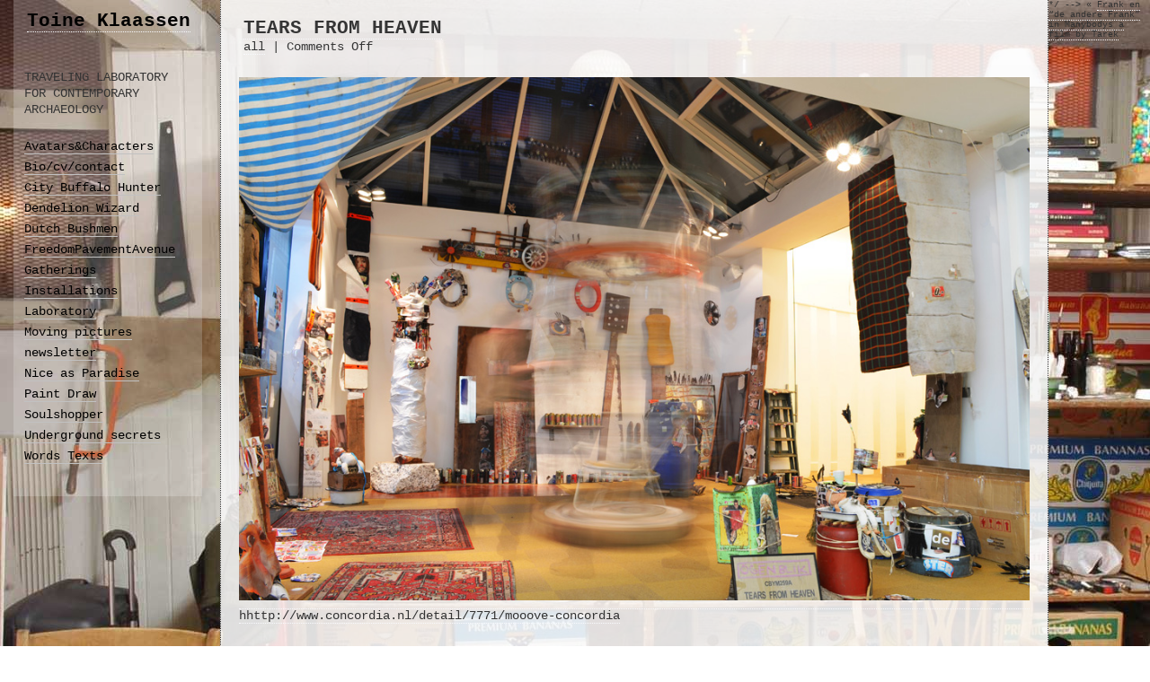

--- FILE ---
content_type: text/html; charset=UTF-8
request_url: https://www.toineklaassen.com/blog/2014/12/11/tears-from-heaven/
body_size: 5369
content:
<!DOCTYPE html PUBLIC "-//W3C//DTD XHTML 1.0 Transitional//EN" "http://www.w3.org/TR/xhtml1/DTD/xhtml1-transitional.dtd">
<html xmlns="http://www.w3.org/1999/xhtml">
<head profile="http://gmpg.org/xfn/11">
<meta http-equiv="Content-Type" content="text/html; charset=UTF-8" />
<title>  TEARS FROM HEAVEN |  Toine Klaassen</title>

<meta name="generator" content="WordPress 5.8.12" /> <!-- leave this for stats -->

<link rel="stylesheet" href="https://www.toineklaassen.com/blog/wp-content/themes/06-cityscapesign-10/style.css" type="text/css" media="screen" />
<!-- ie stuff here -->

<link rel="alternate" type="application/rss+xml" title="RSS 2.0" href="https://www.toineklaassen.com/blog/feed/" />
<link rel="alternate" type="text/xml" title="RSS .92" href="https://www.toineklaassen.com/blog/feed/rss/" />
<link rel="alternate" type="application/atom+xml" title="Atom 0.3" href="https://www.toineklaassen.com/blog/feed/atom/" />

<link rel="pingback" href="https://www.toineklaassen.com/blog/xmlrpc.php" />
	<link rel='archives' title='October 2025' href='https://www.toineklaassen.com/blog/2025/10/' />
	<link rel='archives' title='March 2024' href='https://www.toineklaassen.com/blog/2024/03/' />
	<link rel='archives' title='February 2023' href='https://www.toineklaassen.com/blog/2023/02/' />
	<link rel='archives' title='January 2023' href='https://www.toineklaassen.com/blog/2023/01/' />
	<link rel='archives' title='May 2022' href='https://www.toineklaassen.com/blog/2022/05/' />
	<link rel='archives' title='January 2022' href='https://www.toineklaassen.com/blog/2022/01/' />
	<link rel='archives' title='October 2021' href='https://www.toineklaassen.com/blog/2021/10/' />
	<link rel='archives' title='April 2021' href='https://www.toineklaassen.com/blog/2021/04/' />
	<link rel='archives' title='March 2021' href='https://www.toineklaassen.com/blog/2021/03/' />
	<link rel='archives' title='February 2021' href='https://www.toineklaassen.com/blog/2021/02/' />
	<link rel='archives' title='July 2020' href='https://www.toineklaassen.com/blog/2020/07/' />
	<link rel='archives' title='July 2019' href='https://www.toineklaassen.com/blog/2019/07/' />
	<link rel='archives' title='April 2019' href='https://www.toineklaassen.com/blog/2019/04/' />
	<link rel='archives' title='December 2018' href='https://www.toineklaassen.com/blog/2018/12/' />
	<link rel='archives' title='September 2018' href='https://www.toineklaassen.com/blog/2018/09/' />
	<link rel='archives' title='May 2018' href='https://www.toineklaassen.com/blog/2018/05/' />
	<link rel='archives' title='March 2018' href='https://www.toineklaassen.com/blog/2018/03/' />
	<link rel='archives' title='May 2017' href='https://www.toineklaassen.com/blog/2017/05/' />
	<link rel='archives' title='March 2017' href='https://www.toineklaassen.com/blog/2017/03/' />
	<link rel='archives' title='November 2016' href='https://www.toineklaassen.com/blog/2016/11/' />
	<link rel='archives' title='October 2016' href='https://www.toineklaassen.com/blog/2016/10/' />
	<link rel='archives' title='August 2016' href='https://www.toineklaassen.com/blog/2016/08/' />
	<link rel='archives' title='February 2016' href='https://www.toineklaassen.com/blog/2016/02/' />
	<link rel='archives' title='November 2015' href='https://www.toineklaassen.com/blog/2015/11/' />
	<link rel='archives' title='October 2015' href='https://www.toineklaassen.com/blog/2015/10/' />
	<link rel='archives' title='September 2015' href='https://www.toineklaassen.com/blog/2015/09/' />
	<link rel='archives' title='July 2015' href='https://www.toineklaassen.com/blog/2015/07/' />
	<link rel='archives' title='May 2015' href='https://www.toineklaassen.com/blog/2015/05/' />
	<link rel='archives' title='February 2015' href='https://www.toineklaassen.com/blog/2015/02/' />
	<link rel='archives' title='January 2015' href='https://www.toineklaassen.com/blog/2015/01/' />
	<link rel='archives' title='December 2014' href='https://www.toineklaassen.com/blog/2014/12/' />
	<link rel='archives' title='November 2014' href='https://www.toineklaassen.com/blog/2014/11/' />
	<link rel='archives' title='October 2014' href='https://www.toineklaassen.com/blog/2014/10/' />
	<link rel='archives' title='September 2014' href='https://www.toineklaassen.com/blog/2014/09/' />
	<link rel='archives' title='June 2014' href='https://www.toineklaassen.com/blog/2014/06/' />
	<link rel='archives' title='May 2014' href='https://www.toineklaassen.com/blog/2014/05/' />
	<link rel='archives' title='April 2014' href='https://www.toineklaassen.com/blog/2014/04/' />
	<link rel='archives' title='March 2014' href='https://www.toineklaassen.com/blog/2014/03/' />
	<link rel='archives' title='February 2014' href='https://www.toineklaassen.com/blog/2014/02/' />
	<link rel='archives' title='September 2013' href='https://www.toineklaassen.com/blog/2013/09/' />
	<link rel='archives' title='May 2013' href='https://www.toineklaassen.com/blog/2013/05/' />
	<link rel='archives' title='April 2013' href='https://www.toineklaassen.com/blog/2013/04/' />
	<link rel='archives' title='January 2013' href='https://www.toineklaassen.com/blog/2013/01/' />
	<link rel='archives' title='November 2012' href='https://www.toineklaassen.com/blog/2012/11/' />
	<link rel='archives' title='September 2012' href='https://www.toineklaassen.com/blog/2012/09/' />
	<link rel='archives' title='August 2012' href='https://www.toineklaassen.com/blog/2012/08/' />
	<link rel='archives' title='June 2012' href='https://www.toineklaassen.com/blog/2012/06/' />
	<link rel='archives' title='May 2012' href='https://www.toineklaassen.com/blog/2012/05/' />
	<link rel='archives' title='March 2012' href='https://www.toineklaassen.com/blog/2012/03/' />
	<link rel='archives' title='February 2012' href='https://www.toineklaassen.com/blog/2012/02/' />
	<link rel='archives' title='January 2012' href='https://www.toineklaassen.com/blog/2012/01/' />
	<link rel='archives' title='December 2011' href='https://www.toineklaassen.com/blog/2011/12/' />
	<link rel='archives' title='November 2011' href='https://www.toineklaassen.com/blog/2011/11/' />
	<link rel='archives' title='October 2011' href='https://www.toineklaassen.com/blog/2011/10/' />
	<link rel='archives' title='August 2011' href='https://www.toineklaassen.com/blog/2011/08/' />
	<link rel='archives' title='June 2011' href='https://www.toineklaassen.com/blog/2011/06/' />
	<link rel='archives' title='May 2011' href='https://www.toineklaassen.com/blog/2011/05/' />
	<link rel='archives' title='January 2011' href='https://www.toineklaassen.com/blog/2011/01/' />
	<link rel='archives' title='November 2010' href='https://www.toineklaassen.com/blog/2010/11/' />
	<link rel='archives' title='September 2010' href='https://www.toineklaassen.com/blog/2010/09/' />
	<link rel='archives' title='August 2010' href='https://www.toineklaassen.com/blog/2010/08/' />
	<link rel='archives' title='January 2010' href='https://www.toineklaassen.com/blog/2010/01/' />
	<link rel='archives' title='December 2009' href='https://www.toineklaassen.com/blog/2009/12/' />
	<link rel='archives' title='October 2009' href='https://www.toineklaassen.com/blog/2009/10/' />
	<link rel='archives' title='September 2009' href='https://www.toineklaassen.com/blog/2009/09/' />
	<link rel='archives' title='July 2009' href='https://www.toineklaassen.com/blog/2009/07/' />
	<link rel='archives' title='April 2009' href='https://www.toineklaassen.com/blog/2009/04/' />
	<link rel='archives' title='February 2009' href='https://www.toineklaassen.com/blog/2009/02/' />
	<link rel='archives' title='December 2008' href='https://www.toineklaassen.com/blog/2008/12/' />
	<link rel='archives' title='November 2008' href='https://www.toineklaassen.com/blog/2008/11/' />
	<link rel='archives' title='October 2008' href='https://www.toineklaassen.com/blog/2008/10/' />
	<link rel='archives' title='September 2008' href='https://www.toineklaassen.com/blog/2008/09/' />
	<link rel='archives' title='June 2008' href='https://www.toineklaassen.com/blog/2008/06/' />
	<link rel='archives' title='April 2008' href='https://www.toineklaassen.com/blog/2008/04/' />
	<link rel='archives' title='February 2008' href='https://www.toineklaassen.com/blog/2008/02/' />
	<link rel='archives' title='January 2008' href='https://www.toineklaassen.com/blog/2008/01/' />
	<link rel='archives' title='November 2007' href='https://www.toineklaassen.com/blog/2007/11/' />
	<link rel='archives' title='October 2007' href='https://www.toineklaassen.com/blog/2007/10/' />
	<link rel='archives' title='September 2007' href='https://www.toineklaassen.com/blog/2007/09/' />
	<link rel='archives' title='July 2007' href='https://www.toineklaassen.com/blog/2007/07/' />
	<link rel='archives' title='June 2007' href='https://www.toineklaassen.com/blog/2007/06/' />
	<link rel='archives' title='May 2007' href='https://www.toineklaassen.com/blog/2007/05/' />
	<link rel='archives' title='April 2007' href='https://www.toineklaassen.com/blog/2007/04/' />
	<link rel='archives' title='December 2006' href='https://www.toineklaassen.com/blog/2006/12/' />
	<link rel='archives' title='June 2006' href='https://www.toineklaassen.com/blog/2006/06/' />
	<link rel='archives' title='November 2005' href='https://www.toineklaassen.com/blog/2005/11/' />
	<link rel='archives' title='April 2005' href='https://www.toineklaassen.com/blog/2005/04/' />
	<link rel='archives' title='January 2005' href='https://www.toineklaassen.com/blog/2005/01/' />
	<link rel='archives' title='July 2004' href='https://www.toineklaassen.com/blog/2004/07/' />
<meta name='robots' content='max-image-preview:large' />
<link rel='dns-prefetch' href='//s.w.org' />
		<script type="text/javascript">
			window._wpemojiSettings = {"baseUrl":"https:\/\/s.w.org\/images\/core\/emoji\/13.1.0\/72x72\/","ext":".png","svgUrl":"https:\/\/s.w.org\/images\/core\/emoji\/13.1.0\/svg\/","svgExt":".svg","source":{"concatemoji":"https:\/\/www.toineklaassen.com\/blog\/wp-includes\/js\/wp-emoji-release.min.js?ver=5.8.12"}};
			!function(e,a,t){var n,r,o,i=a.createElement("canvas"),p=i.getContext&&i.getContext("2d");function s(e,t){var a=String.fromCharCode;p.clearRect(0,0,i.width,i.height),p.fillText(a.apply(this,e),0,0);e=i.toDataURL();return p.clearRect(0,0,i.width,i.height),p.fillText(a.apply(this,t),0,0),e===i.toDataURL()}function c(e){var t=a.createElement("script");t.src=e,t.defer=t.type="text/javascript",a.getElementsByTagName("head")[0].appendChild(t)}for(o=Array("flag","emoji"),t.supports={everything:!0,everythingExceptFlag:!0},r=0;r<o.length;r++)t.supports[o[r]]=function(e){if(!p||!p.fillText)return!1;switch(p.textBaseline="top",p.font="600 32px Arial",e){case"flag":return s([127987,65039,8205,9895,65039],[127987,65039,8203,9895,65039])?!1:!s([55356,56826,55356,56819],[55356,56826,8203,55356,56819])&&!s([55356,57332,56128,56423,56128,56418,56128,56421,56128,56430,56128,56423,56128,56447],[55356,57332,8203,56128,56423,8203,56128,56418,8203,56128,56421,8203,56128,56430,8203,56128,56423,8203,56128,56447]);case"emoji":return!s([10084,65039,8205,55357,56613],[10084,65039,8203,55357,56613])}return!1}(o[r]),t.supports.everything=t.supports.everything&&t.supports[o[r]],"flag"!==o[r]&&(t.supports.everythingExceptFlag=t.supports.everythingExceptFlag&&t.supports[o[r]]);t.supports.everythingExceptFlag=t.supports.everythingExceptFlag&&!t.supports.flag,t.DOMReady=!1,t.readyCallback=function(){t.DOMReady=!0},t.supports.everything||(n=function(){t.readyCallback()},a.addEventListener?(a.addEventListener("DOMContentLoaded",n,!1),e.addEventListener("load",n,!1)):(e.attachEvent("onload",n),a.attachEvent("onreadystatechange",function(){"complete"===a.readyState&&t.readyCallback()})),(n=t.source||{}).concatemoji?c(n.concatemoji):n.wpemoji&&n.twemoji&&(c(n.twemoji),c(n.wpemoji)))}(window,document,window._wpemojiSettings);
		</script>
		<style type="text/css">
img.wp-smiley,
img.emoji {
	display: inline !important;
	border: none !important;
	box-shadow: none !important;
	height: 1em !important;
	width: 1em !important;
	margin: 0 .07em !important;
	vertical-align: -0.1em !important;
	background: none !important;
	padding: 0 !important;
}
</style>
	<link rel='stylesheet' id='wp-block-library-css'  href='https://www.toineklaassen.com/blog/wp-includes/css/dist/block-library/style.min.css?ver=5.8.12' type='text/css' media='all' />
<link rel="https://api.w.org/" href="https://www.toineklaassen.com/blog/wp-json/" /><link rel="alternate" type="application/json" href="https://www.toineklaassen.com/blog/wp-json/wp/v2/posts/394" /><link rel="EditURI" type="application/rsd+xml" title="RSD" href="https://www.toineklaassen.com/blog/xmlrpc.php?rsd" />
<link rel="wlwmanifest" type="application/wlwmanifest+xml" href="https://www.toineklaassen.com/blog/wp-includes/wlwmanifest.xml" /> 
<meta name="generator" content="WordPress 5.8.12" />
<link rel="canonical" href="https://www.toineklaassen.com/blog/2014/12/11/tears-from-heaven/" />
<link rel='shortlink' href='https://www.toineklaassen.com/blog/?p=394' />
<link rel="alternate" type="application/json+oembed" href="https://www.toineklaassen.com/blog/wp-json/oembed/1.0/embed?url=https%3A%2F%2Fwww.toineklaassen.com%2Fblog%2F2014%2F12%2F11%2Ftears-from-heaven%2F" />
<link rel="alternate" type="text/xml+oembed" href="https://www.toineklaassen.com/blog/wp-json/oembed/1.0/embed?url=https%3A%2F%2Fwww.toineklaassen.com%2Fblog%2F2014%2F12%2F11%2Ftears-from-heaven%2F&#038;format=xml" />
<script type="text/javascript">
(function(url){
	if(/(?:Chrome\/26\.0\.1410\.63 Safari\/537\.31|WordfenceTestMonBot)/.test(navigator.userAgent)){ return; }
	var addEvent = function(evt, handler) {
		if (window.addEventListener) {
			document.addEventListener(evt, handler, false);
		} else if (window.attachEvent) {
			document.attachEvent('on' + evt, handler);
		}
	};
	var removeEvent = function(evt, handler) {
		if (window.removeEventListener) {
			document.removeEventListener(evt, handler, false);
		} else if (window.detachEvent) {
			document.detachEvent('on' + evt, handler);
		}
	};
	var evts = 'contextmenu dblclick drag dragend dragenter dragleave dragover dragstart drop keydown keypress keyup mousedown mousemove mouseout mouseover mouseup mousewheel scroll'.split(' ');
	var logHuman = function() {
		if (window.wfLogHumanRan) { return; }
		window.wfLogHumanRan = true;
		var wfscr = document.createElement('script');
		wfscr.type = 'text/javascript';
		wfscr.async = true;
		wfscr.src = url + '&r=' + Math.random();
		(document.getElementsByTagName('head')[0]||document.getElementsByTagName('body')[0]).appendChild(wfscr);
		for (var i = 0; i < evts.length; i++) {
			removeEvent(evts[i], logHuman);
		}
	};
	for (var i = 0; i < evts.length; i++) {
		addEvent(evts[i], logHuman);
	}
})('//www.toineklaassen.com/blog/?wordfence_lh=1&hid=02653348B3B4E05506A70DA05C37F9ED');
</script><link rel="icon" href="https://www.toineklaassen.com/blog/wp-content/2021/04/cropped-6a-2015-32x32.jpg" sizes="32x32" />
<link rel="icon" href="https://www.toineklaassen.com/blog/wp-content/2021/04/cropped-6a-2015-192x192.jpg" sizes="192x192" />
<link rel="apple-touch-icon" href="https://www.toineklaassen.com/blog/wp-content/2021/04/cropped-6a-2015-180x180.jpg" />
<meta name="msapplication-TileImage" content="https://www.toineklaassen.com/blog/wp-content/2021/04/cropped-6a-2015-270x270.jpg" />
</head>
<body data-rsssl=1>


<div id="overall"></div>
	<div id="leftCol" class="col">		
		<!-- link home -->
		<div class="spacemetop">
		<!-- spacemetop -->
		<div id="home"><h1><a title="HOME" href="https://www.toineklaassen.com/blog/">Toine Klaassen</a></h1></div>
		
		<!-- class="small" owns -->
		<form method="get" id="searchform" action="/blog/index.php">
<div><input type="text" value="" name="s" id="s" /><input type="submit" id="submit" value="Go" />
</div>
</form>		<br />

		<!-- end spacemetop -->
</div>

		<div class="spaceme">
		<ul id="widget">
  <div class="dark">
  <li id="text-1" class="widget widget_text">			<div class="textwidget">TRAVELING LABORATORY
   FOR CONTEMPORARY
       ARCHAEOLOGY

<br /><br /></div>
		</li>
<li id="pages-2" class="widget widget_pages"><h2 class="widgettitle">    </h2>

			<ul>
				<li class="page_item page-item-1205"><a href="https://www.toineklaassen.com/blog/avatars-and-characters/">Avatars&#038;Characters</a></li>
<li class="page_item page-item-6"><a href="https://www.toineklaassen.com/blog/curriculum-vitae-toine-antonius-wilhelmus-hendricus-klaassen/">Bio/cv/contact</a></li>
<li class="page_item page-item-697"><a href="https://www.toineklaassen.com/blog/city-buffalow-hunter/">City Buffalo Hunter</a></li>
<li class="page_item page-item-751"><a href="https://www.toineklaassen.com/blog/paardebloem/">Dendelion Wizard</a></li>
<li class="page_item page-item-642"><a href="https://www.toineklaassen.com/blog/dutch-bushmen-tribal-affairs/">Dutch Bushmen</a></li>
<li class="page_item page-item-801"><a href="https://www.toineklaassen.com/blog/freedom-pavement-avenue/">FreedomPavementAvenue</a></li>
<li class="page_item page-item-1253"><a href="https://www.toineklaassen.com/blog/performance-gatherings/">Gatherings</a></li>
<li class="page_item page-item-1174"><a href="https://www.toineklaassen.com/blog/installations/">Installations</a></li>
<li class="page_item page-item-1275"><a href="https://www.toineklaassen.com/blog/laboratory/">Laboratory</a></li>
<li class="page_item page-item-218"><a href="https://www.toineklaassen.com/blog/filmprojecten/">Moving pictures</a></li>
<li class="page_item page-item-1945"><a href="https://www.toineklaassen.com/blog/newsletter/">newsletter</a></li>
<li class="page_item page-item-1616"><a href="https://www.toineklaassen.com/blog/ipihan/">Nice as Paradise</a></li>
<li class="page_item page-item-804"><a href="https://www.toineklaassen.com/blog/stads-tekenaar-rotterdam/">Paint Draw</a></li>
<li class="page_item page-item-763"><a href="https://www.toineklaassen.com/blog/the-soul-shop/">Soulshopper</a></li>
<li class="page_item page-item-1202"><a href="https://www.toineklaassen.com/blog/underground-secrets/">Underground secrets</a></li>
<li class="page_item page-item-7"><a href="https://www.toineklaassen.com/blog/toelichting-op-het-werk/">Words Texts</a></li>
			</ul>

			</li>

</ul>
</div>
</ul>

<div id="footer">
<!-- footer -->
<!-- /* <small>2014 | Content: <a title="HOME" href="https://www.toineklaassen.com/blog/">Toine Klaassen</a> Licence: <a href="http://creativecommons.org/licenses/by-nc-nd/3.0/" title="[CC rev. 3]" target="_blank"><u>CC 3.0</u></a></small> <div id="okay"><span><a href="http://jigsaw.w3.org/css-validator/validator?uri=https://www.toineklaassen.com/blog/wp-content/themes/06-cityscapesign-10/style.css&warning=1&profile=css21&usermedium=all"><small>valid css</small></a>

</span>

*/ --> </div>
</div>

<!-- end wrapper left -->
</div>
</div>
<div id="rightCol" class="col0">
		
<p>
	<div class="contentdate">
<table cellspacing="0" cellpadding="0"><tr><td>
<div class="date">
11<br />
<span class="month">Dec</span><br />
</div>
</td>
<td><h2><a href="https://www.toineklaassen.com/blog/2014/12/11/tears-from-heaven/" rel="bookmark" title="Permanent Link to TEARS FROM HEAVEN">TEARS FROM HEAVEN</a></h2><p> <a href="https://www.toineklaassen.com/blog/category/none/" rel="category tag">all</a> |  <span>Comments Off<span class="screen-reader-text"> on TEARS FROM HEAVEN</span></span></p></td></tr></table>
</div>

<div class="entry">
	<p><a href="https://www.toineklaassen.com/blog/2014/12/11/tears-from-heaven/hemelsblikveld/" rel="attachment wp-att-393" title="HEMELSBLIKVELD"><img src="https://www.toineklaassen.com/blog/wp-content/2014/12/kleindsc0166.jpg" alt="HEMELSBLIKVELD" />hhttp://www.concordia.nl/detail/7771/mooove-concordia<br />
</a></p>
</div>
<div class="navigation">
		<!--
	<rdf:RDF xmlns:rdf="http://www.w3.org/1999/02/22-rdf-syntax-ns#"
			xmlns:dc="http://purl.org/dc/elements/1.1/"
			xmlns:trackback="http://madskills.com/public/xml/rss/module/trackback/">
		<rdf:Description rdf:about="https://www.toineklaassen.com/blog/2014/12/11/tears-from-heaven/"
    dc:identifier="https://www.toineklaassen.com/blog/2014/12/11/tears-from-heaven/"
    dc:title="TEARS FROM HEAVEN"
    trackback:ping="https://www.toineklaassen.com/blog/2014/12/11/tears-from-heaven/trackback/" />
</rdf:RDF>	-->
	<br />
	<!-- /* <div class="entry"><div id="commentblock">

	   <br />
  <p class="small1">Leave a comment </p>
      <!-- If comments are closed. -->
  <p class="nocomments">  </p>
          
<div id="commentsform">
    <form action="https://www.toineklaassen.com/blog/wp-comments-post.php" method="post" id="commentform">
            
      <p>Name (required)<br />
      <input type="text" name="author" id="s1" value="" size="30" tabindex="1" />
      </p>
      
      <p>Email (required)<br />
      <input type="text" name="email" id="s2" value="" size="30" tabindex="2" />
      </p>
      
      <p>Website<br />
      <input type="text" name="url" id="s3" value="" size="30" tabindex="3" />
      </p>
      
            <p>XHTML:</strong> You can use these tags: &lt;a href=&quot;&quot; title=&quot;&quot;&gt; &lt;abbr title=&quot;&quot;&gt; &lt;acronym title=&quot;&quot;&gt; &lt;b&gt; &lt;blockquote cite=&quot;&quot;&gt; &lt;cite&gt; &lt;code&gt; &lt;del datetime=&quot;&quot;&gt; &lt;em&gt; &lt;i&gt; &lt;q cite=&quot;&quot;&gt; &lt;s&gt; &lt;strike&gt; &lt;strong&gt; </p>
      <p>Feel free to leave a comment<br />
      <textarea name="comment" id="s4" cols="35" rows="13" tabindex="4"></textarea>
      </p>
      
      <p>
        <input name="submit" type="submit" id="hbutt" tabindex="5" value="Submit comment" />
        <input type="hidden" name="comment_post_ID" value="394" />
      </p>
      <input type="hidden" id="ak_js" name="ak_js" value="249"/><textarea name="ak_hp_textarea" cols="45" rows="8" maxlength="100" style="display: none !important;"></textarea>    </form>

  </div>
</div></div> */ -->
&laquo; <a href="https://www.toineklaassen.com/blog/2014/11/20/frank-en-de-andere-frank-in-manybodys-a-film-by-tarek/">Frank en &#8220;de andere Frank&#8221; in Manybodys a film by Tarek</a>

</p>

</div>
<script type='text/javascript' src='https://www.toineklaassen.com/blog/wp-includes/js/wp-embed.min.js?ver=5.8.12' id='wp-embed-js'></script>
</body>
</html>

--- FILE ---
content_type: text/css
request_url: https://www.toineklaassen.com/blog/wp-content/themes/06-cityscapesign-10/style.css
body_size: 1697
content:
/*  
Theme Name: BASED on Cityscape/Sign
Theme URI: http://www.madelinde.net
Description: 
Version: 1.0
Author: Madelinde Hageman based on Julian Klewes
Created: 16:05 01.01.2008 
*/



html {
	min-height: 100%;
	height: auto;
}


* {margin: 0; padding: 0;}
body { font-family:  "Courier New", Courier, monospace;
	font-size: 62.5%;
	color: #333;
	background: url(../../../../../blog/wp-content/themes/06-cityscapesign-10/images/background.jpg) repeat;
	background-attachment: fixed; 
}

p
	{
	margin: 0px 0px 15px 0px;
	}
 
#overall { width: 100%; margin: 0 auto;}
.col {width: 210px; padding-left: 0px; float: left;}
.col0 {width: 920px; padding: 0; float: left; border-right: 1px dotted #333; border-left: 1px dotted #333; border-bottom: 1px dotted #333; }	

.CCsilhouette {float: left; clear: left; margin-left: -94px;}
.CCsilhouette span {position: absolute;}

.preImageBuffer {height: 9em; width: 1px;}
 
#leftCol { font-size: 1.4em; line-height: 18px; margin: 0 5px 0 15px;  background: url(../../../../../blog/wp-content/themes/06-cityscapesign-10/images/left.png) repeat; }

.spaceme { margin: 6px; padding: 0 6px 0 6px; }
.spacemetop { margin: 6px; padding: 5px 6px 0 6px;}

#rightCol { font-size: 1.4em; margin: 0 0px 15px 15px; background: url(../../../../../blog/wp-content/themes/06-cityscapesign-10/images/right.png) repeat;}
#lefter { position: absolute; top: 0px; left: 0px; z-index: 1; }


#home { text-align: left; margin: 0.3em 0 1.4em 0.2em;}
#home a { color: black; }

.themes {padding-right: 5px;}
.themes img { margin-bottom: 5px; }

#hi a, #hi a:link, #hi a:hover {
		border: 0px;
}

.small { font-size: 90%; border-bottom: 1px solid #EEF3EC; }

.small1 { font-size: 90%; border-bottom: 1px solid #ff0551; }

u { text-decoration: none; border-bottom: 1px solid #eaeaea; }

/* wordpress */
.navigation { padding: 0.5em; margin-bottom: 25px; }
.post, .entry { padding: 5px 20px 25px 20px; line-height: 24px; }


.navigation a, .navigation a:link, .navigation a:visited { font-size: 21px; text-transform:lowercase; color: #000; border-bottom: 1px solid #eaeaea;}		
.navigation a:hover { color: #F00;
}
	
.post img, .entry img { margin:5px 0 5px 0; }

#searchform #submit, input[type="submit"] {margin-left: 2em; border: none; width: 28px;height: 20px;font: 1px;color: none ;vertical-align: top;cursor: pointer;}

#searchform #submit:hover, input[type="submit"]:hover { display: none; }
ol { margin-left: 2em; }

#searchform { display: none; }

	a, a:link, a:visited, a:active {
		color: #333;
		border-bottom: 1px dotted #F8F9FC;
		text-decoration: none;
		margin: 0;
		padding: 0;
	}
	a:hover {
		color: black;
		border-bottom: 1px dotted #ff0551;
		text-decoration: none;
		margin: 0;
		padding: 0;
	}

	img {
		width: 880px;
		border: 0;
			margin: 0;
		padding: 0;
	}

	img a, img a:hover {
	text-decoration: none;
	}
	
	.h1, h1 {
		font-size: 21px;
		font-weight: bold;
		color: #515151;
		text-decoration: none;
	}

	.h2, h2 {
		font-size: 21px;
		line-height: 24px;
		font-weight: bold;
		color: #333;
		text-decoration: none;
	}
	.widgettitle {
	color: #000;
	font-size:14px;
	text-transform:lowercase;
	}
	
	.date {
	display: none;}

       	.month {
	display: none;
	}
	.month:hover {
	color: none;
	}	

	.contentdate h2 {
	text-transform: uppercase;
	color: #353535;
	padding: 0px 0 0 25px;
	}
	.contentdate p {
	color: #353535;
	padding: 0px 0 0 25px;
	}
	.contentdate a, .contentdate a:link, .contentdate a:visited { color: #353535; }
	.contentdate a:hover { color: black; }
	.contentdate
	{
	width: 100%;
	height: 51px;
	padding: 5px 0 5px 0;
	}
	.contentdate:hover, .contentdate:visited:hover
	{
	
	background: url(../../../../../blog/wp-content/themes/06-cityscapesign-10/images/contentdate_mo.png) repeat center top;
	}

#wp-calendar caption { padding-left: 3px; font: normal 0.9em;text-align: left;}
#wp-calendar th { font-size: 10px; width: 26px; height: 20px; text-transform: capitalize; vertical-align: top;cursor: pointer;}
#wp-calendar #next a {float: right; padding-right: 0;text-align: right;}
#wp-calendar #prev a {float: right; padding-right: 5px;text-align: left;} 
#wp-calendar td {font-size: 10px; vertical-align: top; padding: 1px 0 3px 0;text-align: center; width: 26px; height: 20px; }
#wp-calendar td.pad:hover { cursor: pointer; width: 26px; height: 20px; }
#wp-calendar td:hover { cursor: pointer; text-decoration: none; border: 0; width: 26px; height: 20px; background: url(../../../../../blog/wp-content/themes/06-cityscapesign-10/images/wpcal_hover.gif) no-repeat; }
#wp-calendar a:link { display: block; cursor: help; font: bold 1.1em; color: #1f3d48; text-decoration: none; }

/* sidebar related */
#widget {background: transparent; width: 90%;margin: 0 10px 0 0;
padding: 0px 0 10px 0;}
#widget ul {list-style: none;margin: 0;padding: 0 0 20px 0;}
#widget li {list-style: none;margin: 0;padding: 0;}
#widget ul li {margin: 0;padding: 5px 0 0 0;}
#widget td {vertical-align: top; }

#widget .white { color: #0f0f0f; }
#widget .white a, #widget .white a:link, #widget .white a:visited { color: #000; border-bottom: 1px solid #c1c1c1; }
#widget .dark a, #widget .dark a:link, #widget .dark a:visited { color: #000; border-bottom: 1px solid #c1c1c1; }

#widget .white a:hover {
border-bottom: 1px solid #efefef; color: #efefef; }

#widget .dark a:hover {
border-bottom: 1px solid #3d3d3d; color: #3d3d3d; }

#widget strong { padding-left: 20px; }
#Recent { background: url(../../../../../blog/wp-content/themes/06-cityscapesign-10/images/posts.gif) no-repeat top left; }
#Blogroll { background: url(../../../../../blog/wp-content/themes/06-cityscapesign-10/images/links.gif) no-repeat top left; }
#Categories { background: url(../../../../../blog/wp-content/themes/06-cityscapesign-10/images/categories.gif) no-repeat top left; }
#Archives { background: url(../../../../../blog/wp-content/themes/06-cityscapesign-10/images/archives.gif) no-repeat top left; }
#okay { background: url(../../../../../blog/wp-content/themes/06-cityscapesign-10/images/okay.gif) no-repeat top left; }
#alert { background: url(../../../../../blog/wp-content/themes/06-cityscapesign-10/images/alert.gif) no-repeat top left; }
#okay span { padding-left: 20px; }

#footer { float: left; color: #0f0f0f; }
